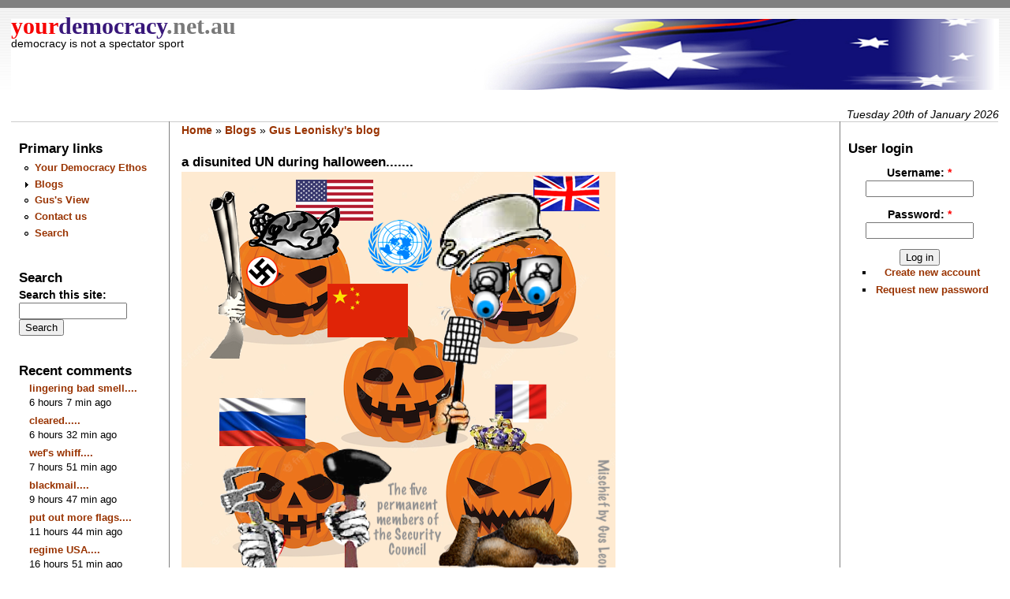

--- FILE ---
content_type: text/html; charset=utf-8
request_url: https://yourdemocracy.net.au/drupal/node/46026
body_size: 8011
content:
<!DOCTYPE html PUBLIC "-//W3C//DTD XHTML 1.0 Strict//EN" "http://www.w3.org/TR/xhtml1/DTD/xhtml1-strict.dtd">
<html xmlns="http://www.w3.org/1999/xhtml" lang="en" xml:lang="en" dir="ltr">
<head>
<meta http-equiv="Content-Type" content="text/html; charset=utf-8" />
<meta property="twitter:card" content="summary_large_image"/>
<meta property="twitter:site" content="@YourDemocracyAu"/>
<script src="https://beamanalytics.b-cdn.net/beam.min.js" data-token="7f7e5e29-47f2-4934-a0e1-9fffea25c9e9" async></script>
<meta http-equiv="Content-Type" content="text/html; charset=utf-8" />
<meta property="og:title" content="a disunited UN during halloween......." />
<meta property="og:description" content="The General Assembly of the United Nations ended its annual session only a week ago in New York. There were more heads of state and government than ever before. Everybody gave a speech (for most delegations limited to 15 minutes)." />
<meta property="og:image" content="https://yourdemocracy.net/drupal/files/images/halloween-pumpkin-set_23-2147681942.jpg copy.png" />
<meta name="description" content="The General Assembly of the United Nations ended its annual session only a week ago in New York. There were more heads of state and government than ever before. Everybody gave a speech (for most delegations limited to 15 minutes)." />
<meta property="og:type" content="website" />
<link rel="canonical" href="https://yourdemocracy.net/drupal/node/46026" />
<meta property="og:url" content="https://yourdemocracy.net/drupal/node/46026" />
<link rel="shortcut icon" href="/drupal//themes/yd/yd-icon.png" type="image/x-icon" />
 <title>a disunited UN during halloween....... | Your Democracy</title>
<link type="text/css" rel="stylesheet" media="all" href="/drupal/modules/node/node.css?z" />
<link type="text/css" rel="stylesheet" media="all" href="/drupal/modules/poll/poll.css?z" />
<link type="text/css" rel="stylesheet" media="all" href="/drupal/modules/system/defaults.css?z" />
<link type="text/css" rel="stylesheet" media="all" href="/drupal/modules/system/system.css?z" />
<link type="text/css" rel="stylesheet" media="all" href="/drupal/modules/system/system-menus.css?z" />
<link type="text/css" rel="stylesheet" media="all" href="/drupal/modules/user/user.css?z" />
<link type="text/css" rel="stylesheet" media="all" href="/drupal/sites/all/modules/cck/theme/content-module.css?z" />
<link type="text/css" rel="stylesheet" media="all" href="/drupal/sites/all/modules/filefield/filefield.css?z" />
<link type="text/css" rel="stylesheet" media="all" href="/drupal/sites/all/modules/img_assist/img_assist.css?z" />
<link type="text/css" rel="stylesheet" media="all" href="/drupal/sites/all/modules/views-6.x-2.26/css/views.css?z" />
<link type="text/css" rel="stylesheet" media="all" href="/drupal/modules/comment/comment.css?z" />
<link type="text/css" rel="stylesheet" media="all" href="/drupal/themes/yd/style.css?z" />
<link type="text/css" rel="stylesheet" media="all" href="/drupal/themes/yd/common.css?z" />
<link type="text/css" rel="stylesheet" media="all" href="/drupal/themes/yd/custom.css?z" />
<script type="text/javascript" src="/drupal/misc/jquery.js?z"></script>
<script type="text/javascript" src="/drupal/misc/jquery-extend-3.4.0.js?z"></script>
<script type="text/javascript" src="/drupal/misc/jquery-html-prefilter-3.5.0-backport.js?z"></script>
<script type="text/javascript" src="/drupal/misc/drupal.js?z"></script>
<script type="text/javascript" src="/drupal/sites/all/modules/img_assist/img_assist.js?z"></script>
<script type="text/javascript">
<!--//--><![CDATA[//><!--
jQuery.extend(Drupal.settings, { "basePath": "\u002Fdrupal\u002F" });
//--><!]]>
</script>
</head><body>
 <div id="header"><div style='float:left;background-image: url("/drupal/themes/yd/logo.png"); background-repeat: no-repeat; background-position: top right; width:100%; height:90px; background-color:white;'><span style='font-family: serif;'><a href="/drupal/" title="Home"><span STYLE='color:#F70000; font-size:30px; '>your</span><span STYLE='color:#38177A; font-size:30px;'    >democracy</span><span STYLE='color:#797979; font-size:30px;'>.net.au</span></a></span>  <div class="site-slogan">democracy is not a spectator sport</div></div>
</div>
 <div class="navlinks"> </div>
<div style='float:right;' id='date'>Tuesday 20th of January 2026</div> <table id="content">
  <tr>
   <td id="sidebar-left"><div id="block-menu-primary-links" class="block block-menu">
  <h2>Primary links</h2>

  <div class="content">
    <ul class="menu"><li class="leaf first"><a href="/drupal/node/824" title="Our Ethics and Charter">Your Democracy Ethos</a></li>
<li class="collapsed"><a href="/drupal/blog" title="regular contributors with reader comment and debate">Blogs</a></li>
<li class="leaf"><a href="/drupal/blog/11" title="Resident Cartoonist">Gus&#039;s View</a></li>
<li class="leaf"><a href="/drupal/contact">Contact us</a></li>
<li class="leaf last"><a href="/drupal/search">Search</a></li>
</ul>  </div>
</div>
<div id="block-search-0" class="block block-search">
  <h2>Search</h2>

  <div class="content">
    <form action="/drupal/node/46026"  accept-charset="UTF-8" method="post" id="search-block-form">
<div><div class="container-inline">
  <div class="form-item" id="edit-search-block-form-1-wrapper">
 <label for="edit-search-block-form-1">Search this site: </label>
 <input type="text" maxlength="128" name="search_block_form" id="edit-search-block-form-1" size="15" value="" title="Enter the terms you wish to search for." class="form-text" />
</div>
<input type="submit" name="op" id="edit-submit" value="Search"  class="form-submit" />
<input type="hidden" name="form_build_id" id="form-BrImzKJj_XEdQGIQyC0JuygxcUfkg2P_tpOXNp7N2u8" value="form-BrImzKJj_XEdQGIQyC0JuygxcUfkg2P_tpOXNp7N2u8"  />
<input type="hidden" name="form_id" id="edit-search-block-form" value="search_block_form"  />
</div>

</div></form>
  </div>
</div>
<div id="block-comment-0" class="block block-comment">
  <h2>Recent comments</h2>

  <div class="content">
    <div class="item-list"><ul><li class="first"><a href="/drupal/node/58255#comment-605673">lingering bad smell....</a><br />6 hours 7 min ago</li>
<li><a href="/drupal/node/55044#comment-605672">cleared.....</a><br />6 hours 32 min ago</li>
<li><a href="/drupal/node/58232#comment-605671">wef&#039;s whiff....</a><br />7 hours 51 min ago</li>
<li><a href="/drupal/node/58230#comment-605670">blackmail....</a><br />9 hours 47 min ago</li>
<li><a href="/drupal/node/58257#comment-605669">put out more flags....</a><br />11 hours 44 min ago</li>
<li><a href="/drupal/node/58255#comment-605668">regime USA....</a><br />16 hours 51 min ago</li>
<li><a href="/drupal/node/57969#comment-605667">best...</a><br />17 hours 21 min ago</li>
<li><a href="/drupal/node/58253#comment-605666">one two more....</a><br />17 hours 31 min ago</li>
<li><a href="/drupal/node/58238#comment-605665">bimbamboom....</a><br />19 hours 38 min ago</li>
<li class="last"><a href="/drupal/node/58241#comment-605664">oreshnik.....</a><br />19 hours 49 min ago</li>
</ul></div>  </div>
</div>
<div id="block-block-1" class="block block-block">
  <h2>Democracy Links</h2>

  <div class="content">
    <div class="item-list">
<ul>
<li>
<a href="http://www.webdiary.com.au">Webdiary</a>
</li>
<li>
<a href="http://www.nothappyjohn.com/default.cfm">Not Happy John!</a>
</li>
<li> <a href="http://www.aph.gov.au/whoswho/">Who’s Who in Parliament</a>
</li>
<li>
<a href="http://www.domevote.com/">The Dome of Conscience</a>
</li>
<li>
<a href="http://www.newcopia.com/">Newcopia</a>
</li>
<li>
<a href="http://democratic.audit.anu.edu.au/">Democratic Audit of Australia</a>
</li>
<li>
<a href="http://www.efa.org.au/Campaigns/lobby.html">Getting Politicians' Attention</a>
</li>
<li>
<a href="http://www.unhchr.ch/udhr/lang/eng.htm">Declaration of Human Rights</a></li>
<li>
<a href="http://progressivedailybeacon.com">The Progressive Daily Beacon</a></li>
<li>
<a href="http://www.peacecourier.com/">Australian Peace Committee</a></li>
</ul>
</div>
  </div>
</div>
<div id="block-block-2" class="block block-block">
  <h2>Member&#039;s Off-site Blogs</h2>

  <div class="content">
    <div class="item-list">
<ul>
<li>
<a href="http://willybachpoeticthoughts.blogspot.com/">Willie Bach</a>
</li>
<li>
<a href="http://amediadragon.blogspot.com/">Jozef Imrich</a>
</li>
<li>
<a href="http://www.jmcdonald.org/opinion">Jim McDonald</a>
</li>
<li>
<a href="http://yourvoice.troy.rollo.name/">Troy Rollo</a>
</li>
<li>
<a href="http://www.safecom.org.au/fixingaustralia.htm">Jack Smit</a>
</li>
</ul>
</div>
  </div>
</div>
</td>
   <td id="main">
<div class="breadcrumb"><a href="/drupal/">Home</a> » <a href="/drupal/blog">Blogs</a> » <a href="/drupal/blog/11">Gus Leonisky&#039;s blog</a></div><h2>a disunited UN during halloween.......</h2>
<!-- begin content -->
<div class="node">
 <div class="content">
<p><span class="inline inline-none"><img src="https://yourdemocracy.net/drupal/files/images/halloween-pumpkin-set_23-2147681942.jpg copy.png" alt="" title=""  class="image image-preview " width="550" height="550" /></span></p><p><em>The General Assembly of the United Nations ended its annual session only a week ago in New York. There were more heads of state and government than ever before. Everybody gave a speech (for most delegations limited to 15 minutes). The traffic in New York was heavy for a whole week, as the delegates shuttled between the hotels and restaurants.</em></p><p><em>So the UN seems pretty alive. But on the biggest issue on the planet, a war which has entered its eighth month between two countries with a combined population of 200 million—one of which possesses the largest arsenal of nuclear weapons and threatens to use it*—the UN has been a bystander.</em></p><p>&nbsp;</p>BY&nbsp;<a class="m-a-box-name-url " href="https://socialeurope.eu/author/branko-milanovic">Branko Milanovic</a><p>&nbsp;</p><p>The UN secretary-general, António Guterres, has been seldom heard. On the most important matter for which the League of Nations and later the United Nations were created—maintenance of world peace—he has nothing to say but platitudes. He has managed, late in the conflict, to effect one trip to Kyiv and one to Moscow. That is all.</p><p>Many argue that the secretary-general and the secretariat are hamstrung by the great powers. The five permanent members of the Security Council can veto whatever decision they do not like. This is true. But the secretary-general does possess agency. He has a moral authority, if he decides to use it.</p><p>Independently of the great powers, he can try to bring the warring sides to the table. He can set himself in Geneva, indicate the date at which he wants the ‘interested parties’ to send their delegates, and wait. If some do not show up, or ignore him, at least we shall know who wants to pursue the war, and who does not. He is the only non-state actor in the world with this kind of moral authority. Technically, the world has entrusted him with the task of preserving peace—or at least with the attempt to preserve peace. He seems to have singularly failed.</p><p>It is not however only Guterres’ fault. The origins of the recent decline of the UN go back 30 years to the end of the cold war. Three factors have made the current UN possibly worse than even the defunct League of Nations.</p><p>&nbsp;</p><strong>Openly violated</strong><p>The first is that after the end of the cold war the United States, finding itself in the position of hyperpower, did not want to be trammelled by any unnecessary global rules. No new regional—much less global—organisations were created, save for the rather inconsequential European Bank for Reconstruction and Development. This is in contrast to what happened after the first&nbsp;<a href="https://socialeurope.eu/a-new-atlantic-charter">and second</a>&nbsp;world wars, as with the foundation of the League of Nations and UN respectively.</p><p>What is more, UN rules were openly violated. After the end of the cold war, the US and its allies attacked five countries on four continents without UN authorisation: Panama, Serbia, Afghanistan, Iraq (the second war) and Libya. (For Libya, there was a UN Security Council resolution but its mandate of civilian protection was exceeded by the overthrow of the regime.) France and the United Kingdom, also veto-wielding members of the Security Council, participated in most of these violations of the UN Charter, even if France refused to go to war against Iraq. And Russia attacked Georgia and Ukraine (the latter twice).</p><p>Thus these four permanent members broke the charter eight times. Among the permanent members, only China did not do so. The UN as a collective-security organisation, whose primary duty is to protect the territorial integrity of its members, has failed in that role—simply by being ignored by the most powerful states.</p>&nbsp;<p>These states have to be unanimous in the selection of the secretary-general, given their individual vetoes over the Security Council’s recommendation to the General Assembly to that effect. They have colluded in selecting increasingly puppet-like figures for that position. Boutros Boutros-Ghali never received a second term. Kofi Annan, Ban Ki-moon and now Guterres were much more pliable: they just went AWOL when matters of war and peace were at stake.</p><p>Perhaps nothing illustrates better—although farcically—the type of person who has come to fill the role of secretary-general than the incident in Iraq in 2007 when&nbsp;<a href="https://www.youtube.com/watch?v=KSaJ3zqtlVk">a bomb exploded</a>&nbsp;near the place where Ban Ki-moon and the Iraqi prime minister, Nouri al-Maliki, were holding a press conference. While Maliki was unperturbed by the sound of the explosion, Ban Ki-moon almost hid under the lecturn and quickly ran for the exit.</p><p>Unlike Dag Hammarskjold, who died while trying to mediate in the conflict in the Congo in 1961, recent secretaries-general seem to have imagined that their duty consists mostly in going from one cocktail party to another. They do not realise that by running for such an office, where presence in war zones is necessary, they have also accepted the risks that come with that.</p><p>&nbsp;</p><strong>No longer pressing</strong><p>The second reason for the decline of the UN and international organisation is ideological. According to the ideologies of neoliberalism and ‘the end of history’ which so heavily&nbsp;<a href="https://socialeurope.eu/the-long-shadow-of-market-fundamentalism">dominated</a>the 1990s and the first decade of the 21st century, dealing with world peace and security was no longer the most pressing task of the UN. Helped by the proliferation of non-governmental organisations (and false NGOs), the new ideologues broadened the mission of the UN to many subsidiary issues with which it should have never been involved but rather left to other governmental and non-governmental bodies.</p><p>Many of these new mandates are utterly meaningless. I was asked to advise on Sustainable Development Goal number ten, reduction of inequality. I did not do so. I thought it made no sense, was impossible to monitor and consisted of pious wishes, many mutually contradictory—as any reader of the&nbsp;<a href="https://www.un.org/sustainabledevelopment/inequality/">ten targets on inequality</a>&nbsp;may easily convince themselves.</p><p>The third, related reason is financial. As the mandate of the UN, the World Bank and other international institutions was broadened to include practically everything imaginable, it became obvious that the resources provided by governments were insufficient. Here NGOs met billionaires and private-sector donors. In a series of actions unthinkable when the UN was created, private interests simply infiltrated themselves into organisations created by&nbsp;<em>states</em>&nbsp;and began to dictate the new agenda.</p><p>I saw this first-hand in the World Bank research department, when the Gates Foundation and other donors suddenly began to decide on priorities and to implement them. Perhaps their objectives as such were praiseworthy, but they should have gone about realising them independently. Having an inter-state organisation depend on billionaires’ whims and fancies is like outsourcing public education to the Fortune 500 list of richest US corporations.</p><p>It had a further negative effect. Researchers or country economists in institutions such as the World Bank spent most of their time chasing private donors. Being good at fundraising gave them a power base within the institution. Thus, instead of being good researchers or good country economists, they became managers of funds who then hired outside researchers to do their primary jobs. The institutional knowledge which existed was dissipated. The only international institution, as far as I know, which has not succumbed to this internally devastating trend is the International Monetary Fund.</p><p>This is how the entire UN system went into decline and we ended up in a position where the head of the only international institution ever created by humankind whose role is preservation of world peace has become a spectator—with as much influence on matters of war and peace as any other of the 7.7 billion denizens of our planet.</p><p><em>This is a joint publication by&nbsp;</em>Social Europe<em>&nbsp;and&nbsp;</em><a href="https://www.ips-journal.eu/">IPS-Journal</a></p><p>&nbsp;</p><p>READ MORE:</p><p><a href="https://socialeurope.eu/does-the-united-nations-still-exist" target="_blank">https://socialeurope.eu/does-the-united-nations-still-exist</a></p><p>&nbsp;</p><p>EVERYONE IS AFRAID TO TELL THE TRUTH: <strong>UKRAINE HAS TO LET GO OF THE DONBASS REGION AND OF CRIMEA</strong> AND GIVE AN UNDERSTANDING NOT TO JOIN NATO. PEACE WOULD COME TO ALL THEN. SIMPLE AND <strong>FAIR</strong>.</p><p>* Russia has not threatened anyone with FIRST STRIKE nukes, but Joe Biden has.</p><p>&nbsp;</p><p>FREE JULIAN ASSANGE NOW..................................</p><div class="image-clear"></div> </div>
<div class="links"><ul class="links inline"><li class="node_submitted first"><span>By <a href="/drupal/user/11" title="View user profile.">Gus Leonisky</a> at 5 Nov 2022 - 6:52pm</span></li>
<li class="blog_usernames_blog"><a href="/drupal/blog/11" title="Read Gus Leonisky&#039;s latest blog entries.">Gus Leonisky&#039;s blog</a></li>
<li class="comment_forbidden last"><span><a href="/drupal/user/login?destination=comment%2Freply%2F46026%23comment-form">Login</a> or <a href="/drupal/user/register?destination=comment%2Freply%2F46026%23comment-form">register</a> to post comments</span></li>
</ul></div>
</div>
<div id="comments">
  <a id="comment-230269"></a>
<div class="comment ">
 <h3 class="title"><a href="/drupal/node/46026#comment-230269" class="active">US turning UN into a US fascist org..........</a></h3>
 <div class="content"><p class="lettrine"><em>The Russian Federation has sent a long letter to the 195 member states of the United Nations outlining the difficulties it faces in obtaining visas for its diplomats at the United Nations.</em></p><p><em>The missive points out that Washington no longer makes a secret of its intention to limit the number of Russian diplomats present at the General Assembly, plus the various committees. It denounces the violation of the obligations undertaken by the United States under its agreement with the United Nations to host the headquarters of the organisation. Finally, it refers to resolution 76/122, adopted by the General Assembly on 6 December 2021, in which Washington was already reminded of its obligations.</em></p><p><em>This letter, quite unique in its form, comes at a time when the United States is stepping up contacts with a view to having the General Assembly vote on a reform of the UN Charter which would allow Russia to be excluded from the organization. Anticipating the worst, Moscow is contemplating to create a structure separate from the UN for the settlement of international disputes in compliance with international law, in line with what Tsar Nicolas II had done in relation to the Hague conferences.</em></p><p>&nbsp;</p><p>READ MORE:</p><p><a href="https://www.voltairenet.org/article218367.html" target="_blank">https://www.voltairenet.org/article218367.html</a></p><p>&nbsp;</p><p>READ FROM TOP.</p><p>&nbsp;</p><p>&nbsp;</p><p>FREE JULIAN ASSANGE NOW....................</p> </div>
 <div class="links"><ul class="links"><li class="comment_submitted first"><span>By <a href="/drupal/user/11" title="View user profile.">Gus Leonisky</a> at 5 Nov 2022 - 7:20pm</span></li>
<li class="comment_forbidden last"><span><a href="/drupal/user/login?destination=comment%2Freply%2F46026%23comment-form">Login</a> or <a href="/drupal/user/register?destination=comment%2Freply%2F46026%23comment-form">register</a> to post comments</span></li>
</ul></div>
</div>
</div>

<!-- end content -->
 <div id="footer"><p>
The opinions expressed in this site are those of the various authors and contributors and do not reflect those of the site, the site owners or hosting agencies.</p><p> Contributors please note that this site is archived in the National Library of Australia in perpetuity.</p>
</div>
   </td>
   <td id="sidebar-right"><div id="block-user-0" class="block block-user">
  <h2>User login</h2>

  <div class="content">
    <form action="/drupal/node/46026?destination=node%2F46026"  accept-charset="UTF-8" method="post" id="user-login-form">
<div><div class="form-item" id="edit-name-wrapper">
 <label for="edit-name">Username: <span class="form-required" title="This field is required.">*</span></label>
 <input type="text" maxlength="60" name="name" id="edit-name" size="15" value="" class="form-text required" />
</div>
<div class="form-item" id="edit-pass-wrapper">
 <label for="edit-pass">Password: <span class="form-required" title="This field is required.">*</span></label>
 <input type="password" name="pass" id="edit-pass"  maxlength="60"  size="15"  class="form-text required" />
</div>
<input type="submit" name="op" id="edit-submit-1" value="Log in"  class="form-submit" />
<div class="item-list"><ul><li class="first"><a href="/drupal/user/register" title="Create a new user account.">Create new account</a></li>
<li class="last"><a href="/drupal/user/password" title="Request new password via e-mail.">Request new password</a></li>
</ul></div><input type="hidden" name="form_build_id" id="form-ipV6RNZ0p48NKF1vik5IW93hC5OUGBA92beTlDB9Eog" value="form-ipV6RNZ0p48NKF1vik5IW93hC5OUGBA92beTlDB9Eog"  />
<input type="hidden" name="form_id" id="edit-user-login-block" value="user_login_block"  />

</div></form>
  </div>
</div>
</td>
  </tr>
 </table>
 </body>
</html>


--- FILE ---
content_type: text/css
request_url: https://yourdemocracy.net.au/drupal/themes/yd/custom.css?z
body_size: -13
content:
.block ul {
	font-size: 0.95em;
}
.block-comment ul li {
	list-style: none;
	margin: 0 0 5px 0;
}
